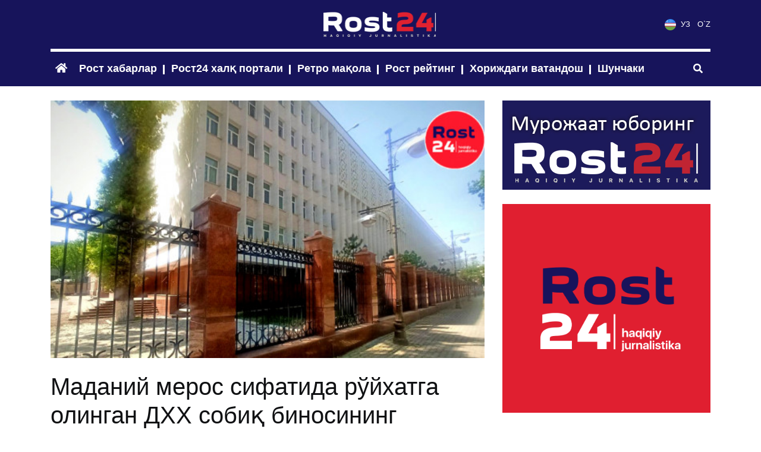

--- FILE ---
content_type: text/html; charset=UTF-8
request_url: https://rost24.uz/uz/news/294
body_size: 29911
content:
<!DOCTYPE html>
<html lang="uz">

<head>
    <meta charset="utf-8">
    <meta name="viewport" content="width=device-width, initial-scale=1">
    <title> - Маданий мерос сифатида рўйхатга олинган ДХХ собиқ биносининг сотилиши қонунга хилоф</title>

    <link href="/css/app.css?id=1680895333" rel="stylesheet">

    <link rel="apple-touch-icon" sizes="57x57" href="/favicons/apple-icon-57x57.png">
    <link rel="apple-touch-icon" sizes="60x60" href="/favicons/apple-icon-60x60.png">
    <link rel="apple-touch-icon" sizes="72x72" href="/favicons/apple-icon-72x72.png">
    <link rel="apple-touch-icon" sizes="76x76" href="/favicons/apple-icon-76x76.png">
    <link rel="apple-touch-icon" sizes="114x114" href="/favicons/apple-icon-114x114.png">
    <link rel="apple-touch-icon" sizes="120x120" href="/favicons/apple-icon-120x120.png">
    <link rel="apple-touch-icon" sizes="144x144" href="/favicons/apple-icon-144x144.png">
    <link rel="apple-touch-icon" sizes="152x152" href="/favicons/apple-icon-152x152.png">
    <link rel="apple-touch-icon" sizes="180x180" href="/favicons/apple-icon-180x180.png">
    <link rel="icon" type="image/png" sizes="192x192" href="/favicons/android-icon-192x192.png">
    <link rel="icon" type="image/png" sizes="32x32" href="/favicons/favicon-32x32.png">
    <link rel="icon" type="image/png" sizes="96x96" href="/favicons/favicon-96x96.png">
    <link rel="icon" type="image/png" sizes="16x16" href="/favicons/favicon-16x16.png">
    <link rel="manifest" href="/manifest.json">
    <meta name="theme-color" content="#17145b">
    <meta name="msapplication-TileColor" content="#17145b">
    <meta name="msapplication-TileImage" content="/favicons/ms-icon-144x144.png">

        <meta name="description" content="Rost24.uz ахборот сайти таҳририяти Давлат активларини бошқариш агентлиги томонидан бошланғ...">
    <meta property="og:url" content="https://rost24.uz/uz/news/294">
    <meta property="og:title" content="">
    <meta property="og:description" content="Rost24.uz ахборот сайти таҳририяти Давлат активларини бошқариш агентлиги томонидан бошланғ...">
    <meta property="og:site_name" content="Rost24">
    <meta property="og:locale" content="uz">
    <meta property="og:type" content="article">
    <meta property="og:image" content="https://rost24.uz/storage/f4/55/26/847/conversions/ваава-large.jpg">
</head>

<body>
        <div class="header">
    
    <div class="container">
        <div class="py-3">
            <div class="row align-items-center">
                <div class="col-md-4">
                    <div class="d-none d-lg-block header__socials">
                                            </div>
                </div>
                <div class="col-auto col-md-4">
                    <div class="header__logo text-center">
                        <a href="https://rost24.uz/uz">
                            <img src="https://rost24.uz/img/logo.png?v=3" class="img-responsive">
                        </a>
                    </div>
                </div>
                <div class="col col-md-4 d-flex justify-content-end">
                    <ul class="header__locales">
                        <li>
                            <a href="https://rost24.uz/uz">
                                <img src="https://rost24.uz/img/flag_uz.png" class="mr-1" /> УЗ
                            </a>
                        </li>
                        <li class="ml-2">
                            <a href="https://rost24.uz/oz">O`Z</a>
                        </li>
                    </ul>
                </div>
            </div>
        </div>

        <nav class="navbar navbar-expand-lg navbar-dark px-0">
            <button class="navbar-toggler" type="button" data-toggle="collapse" data-target="#headerNav"
                aria-controls="navbarSupportedContent" aria-expanded="false" aria-label="Toggle navigation">
                <i class="fas fa-bars"></i>
            </button>

            <div class="d-lg-none header__socials">
                            </div>

            <button type="button" class="btn btn-link order-xl-1" data-toggle="modal" data-target="#searchModal">
                <i class="fas fa-search"></i>
            </button>

            <div class="collapse navbar-collapse" id="headerNav">
                <ul class="navbar-nav mr-auto">
                    <li class="nav-item active">
                        <a class="nav-link" href="https://rost24.uz/uz">
                            <i class="fas fa-home"></i>
                        </a>
                    </li>

                                            <li class="nav-item with-border">
                            <a class="nav-link" href="https://rost24.uz/uz/categories/1" data-toggle="tooltip"
                                data-placement="bottom" title="Фақат рост, расмий тасдиқлаган, ишончли хабарлар">
                                Рост хабарлар
                            </a>
                        </li>
                                            <li class="nav-item with-border">
                            <a class="nav-link" href="https://rost24.uz/uz/categories/2" data-toggle="tooltip"
                                data-placement="bottom" title="Халқ портали — мурожаат қилинг, савол йўлланг. Сизни қандай муаммо қийнамоқда...">
                                Рост24 халқ портали
                            </a>
                        </li>
                                            <li class="nav-item with-border">
                            <a class="nav-link" href="https://rost24.uz/uz/categories/3" data-toggle="tooltip"
                                data-placement="bottom" title="Тарих ва тақдирларни ўзгартирган журналистик асарлар">
                                Ретро мақола
                            </a>
                        </li>
                                            <li class="nav-item with-border">
                            <a class="nav-link" href="https://rost24.uz/uz/categories/4" data-toggle="tooltip"
                                data-placement="bottom" title="барча давлат ва жамоат ташкилотларининг турли йўналишлардаги рост рейтинглари">
                                Рост рейтинг
                            </a>
                        </li>
                                            <li class="nav-item with-border">
                            <a class="nav-link" href="https://rost24.uz/uz/categories/5" data-toggle="tooltip"
                                data-placement="bottom" title="Ўзбекистондан ташқаридаги юртдошларимиз учун минбар">
                                Хориждаги ватандош
                            </a>
                        </li>
                                            <li class="nav-item with-border">
                            <a class="nav-link" href="https://rost24.uz/uz/categories/6" data-toggle="tooltip"
                                data-placement="bottom" title="Шунчаки — барча учун керакли маълумотлар манбаи">
                                Шунчаки
                            </a>
                        </li>
                    
                    
                </ul>
            </div>
        </nav>
    </div>
    
</div>
    <div class="modal fade search-modal" id="searchModal">
    <div class="modal-dialog px-3">
        <div class="modal-content">
            <div class="row no-gutters">
                <div class="col-auto mr-4 d-flex align-items-center">
                    <i class="fas fa-search"></i>
                </div>

                <div class="col">
                    <form action="https://rost24.uz/uz/search">
                        <input
                            type="text"
                            name="q"
                            class="form-control form-control-lg"
                            placeholder="Қидирув"
                        />
                    </form>
                </div>
            </div>
        </div>
    </div>
</div>

    <div class="pt-4">
        
<div class="container">

<div class="row">
    <div class="col-lg-8">
        <div class="pg-article mb-4">
            <div class="mb-4">
                <img src="https://rost24.uz/storage/f4/55/26/847/conversions/ваава-large.jpg" class="img-fluid w-100"/>
            </div>

            <h1>Маданий мерос сифатида рўйхатга олинган ДХХ собиқ биносининг сотилиши қонунга хилоф</h1>

            <div class="article-stats">
            21.04.2021 09:19

        
    
    
</div>

            <div class="my-4 editor-text"><p><a href="http://rost24.uz/uz"><span style="background-color:hsl(0,0%,100%);color:hsl(240,75%,60%);">Rost24.uz</span></a><span style="background-color:hsl(0,0%,100%);color:hsl(240,75%,60%);"> </span>ахборот сайти таҳририяти Давлат активларини бошқариш агентлиги томонидан бошланғич баҳоси 1 сўм нархда оммавий савдога қўйилган собиқ Миллий хавфсизлик хизматининг бош қароргоҳи юзасидан журналистик суриштирув ўтказди.</p><p>Суриштирув жараёнида маълум бўлишича, Тошкент шаҳри Сайилгоҳ кўчасида жойлашган МХХнинг собиқ бош қароргоҳи Ўзбекистоннинг моддий маданий мероси объектлари рўйхатига киритилгани аниқланди.</p><figure class="image"><img src="http://rost24.uz/storage/b8/6e/8d/845/conversions/11-xl.jpg"></figure><p>Яъни, <strong>Ўзбекистон Республикаси Вазирлар Маҳкамасининг 2019 йил 4 октябрь санасидаги 846-сонли қарорига кўра, Давлат хавфсизлик хизматига тегишли бўлган “Марказий бино” архитектура ёдгорлиги сифатида рўйхатга олинган</strong> ҳамда ушбу қарорда мазкур бино бадиий ёки ўзга маданий қимматлилиги туфайли унга гаров ва ипотека қўлланилиши мумкин эмаслиги қайд этиб ўтилган.</p><p>Маълумки, Ўзбекистон қонунчилигига кўра, давлатга тегишли бўлган моддий маданий меросни сотувга қўйиш қонун билан тақиқланган.</p><blockquote><p><strong>“Маданий мерос объектларини муҳофаза қилиш ва улардан фойдаланиш тўғрисида”ги Қонуннинг 23-моддасига кўра, давлат мулкида турган моддий маданий мерос объектлари давлат тасарруфидан чиқарилиши ва хусусийлаштирилиши мумкин эмас.</strong></p></blockquote><p>Бироқ, қонунчиликдаги тақиқларга қарамасдан Давлат активларини бошқариш агентлиги 2021 йил 11 апрель куни ушбу бинони очиқ савдога қўйганини маълум қилган. "Марказий бино"дан келгусида офис, савдо, савдо-кўнгилочар, маданий-хордиқ, спорт, туристик ва бошқа хизматлар кўрсатиш фаолияти йўналишларидан бири ёки бир нечтасини амалга оширилишини талаб сифатида кўрсатган.</p><p>Сайтимизда бинонинг айни пайтдаги ташқи кўриниши ҳақида эълон қилинган <a href="http://rost24.uz/uz/news/286">фоторепортаж</a>га ижтимоий тармоқлар орқали ўқувчилар томонидан кўплаб мулоҳаза ва таклифлар билдирилди.</p><p>Жумладан, ёзувчи &nbsp;Набижон Боқий <i>“Қатлнома” асарини яратишдан аввал НКВД ҳужжатларини айнан шу бинода &nbsp;ўрганганини, мазкур бино қурилиши ўзига яраша тарихга эга эканини айтади.</i></p><p>Тарихчи, журналист Шарофиддин Тўлаганов эса <i>“Марказий бино”нинг тарихийлиги ва ўзига ҳос қурилиш архитектурасини инобатга олган ҳолда уни “Тарих музейи”га айлантириш таклифини киритган.</i></p><p><strong>Мутасаддилардан бу борада изоҳ кутамиз.</strong></p></div>

            
            <div class="pg-article__tags mb-4">
                <b>Тег:</b>

                                    <a href="https://rost24.uz/uz/tags/108">ДХХ</a>
                                    <a href="https://rost24.uz/uz/tags/376">МХХ</a>
                                    <a href="https://rost24.uz/uz/tags/386">маданий мерос</a>
                            </div>

            <div class="mb-4">
        <a href="https://t.me/rost24_uz_bot" target="_blank" class="link-reverse">@rost24_uz_bot</a> — Хабар йўлланг. Сизнинг хоҳишингизга кўра ҳар қандай маълумот сир сақланади
    </div>
            <div class="text-center mb-4">
        <a href="https://t.me/rost_24uz" target="_blank">
            <img src="https://rost24.uz/storage/cd/00/69/328/tg-chan-oz.png" class="img-fluid" />
        </a>
    </div>

            <div class="social-buttons">
                <div id="social-links"><ul><li><a href="https://telegram.me/share/url?url=https://rost24.uz/uz/news/294&text=%D0%9C%D0%B0%D0%B4%D0%B0%D0%BD%D0%B8%D0%B9+%D0%BC%D0%B5%D1%80%D0%BE%D1%81+%D1%81%D0%B8%D1%84%D0%B0%D1%82%D0%B8%D0%B4%D0%B0+%D1%80%D1%9E%D0%B9%D1%85%D0%B0%D1%82%D0%B3%D0%B0+%D0%BE%D0%BB%D0%B8%D0%BD%D0%B3%D0%B0%D0%BD+%D0%94%D0%A5%D0%A5+%D1%81%D0%BE%D0%B1%D0%B8%D2%9B+%D0%B1%D0%B8%D0%BD%D0%BE%D1%81%D0%B8%D0%BD%D0%B8%D0%BD%D0%B3+%D1%81%D0%BE%D1%82%D0%B8%D0%BB%D0%B8%D1%88%D0%B8+%D2%9B%D0%BE%D0%BD%D1%83%D0%BD%D0%B3%D0%B0+%D1%85%D0%B8%D0%BB%D0%BE%D1%84" class="social-button social-button__telegram " id="" title=""><i class="fab fa-telegram"></i> <span class="d-none d-xl-inline ml-2">Telegram</span></a></li><li><a href="https://wa.me/?text=https://rost24.uz/uz/news/294" class="social-button social-button__whatsapp " id="" title=""><i class="fab fa-whatsapp"></i> <span class="d-none d-xl-inline ml-2">WhatsApp</span></a></li><li><a href="https://www.facebook.com/sharer/sharer.php?u=https://rost24.uz/uz/news/294" class="social-button social-button__facebook " id="" title=""><i class="fab fa-facebook-square"></i> <span class="d-none d-xl-inline ml-2">Facebook</span></a></li><li><a href="https://twitter.com/intent/tweet?text=%D0%9C%D0%B0%D0%B4%D0%B0%D0%BD%D0%B8%D0%B9+%D0%BC%D0%B5%D1%80%D0%BE%D1%81+%D1%81%D0%B8%D1%84%D0%B0%D1%82%D0%B8%D0%B4%D0%B0+%D1%80%D1%9E%D0%B9%D1%85%D0%B0%D1%82%D0%B3%D0%B0+%D0%BE%D0%BB%D0%B8%D0%BD%D0%B3%D0%B0%D0%BD+%D0%94%D0%A5%D0%A5+%D1%81%D0%BE%D0%B1%D0%B8%D2%9B+%D0%B1%D0%B8%D0%BD%D0%BE%D1%81%D0%B8%D0%BD%D0%B8%D0%BD%D0%B3+%D1%81%D0%BE%D1%82%D0%B8%D0%BB%D0%B8%D1%88%D0%B8+%D2%9B%D0%BE%D0%BD%D1%83%D0%BD%D0%B3%D0%B0+%D1%85%D0%B8%D0%BB%D0%BE%D1%84&url=https://rost24.uz/uz/news/294" class="social-button social-button__twitter " id="" title=""><i class="fab fa-twitter"></i> <span class="d-none d-xl-inline ml-2">Twitter</span></a></li></ul></div>
            </div>
        </div>

        <div class="article-emoji mb-4">
    <div class="row">
        <div class="col-12 col-md d-flex align-items-center mb-2">
            <div class="article-emoji__counter">
                <div class="emoji-counter">
    <div class="emoji-counter__count">
        2
    </div>

    <div class="emoji-counter__items">
                                                                            <div class="emoji emoji_lol"></div>
                                                                                    </div>
</div>
            </div>
        </div>
        <div class="col-12 col-md-auto">
            <div class="article-emoji__items" data-url="https://rost24.uz/uz/news/294/emoji">
                                    <div class="emoji emoji_like" data-emoji="like"></div>
                                    <div class="emoji emoji_heart" data-emoji="heart"></div>
                                    <div class="emoji emoji_lol" data-emoji="lol"></div>
                                    <div class="emoji emoji_wow" data-emoji="wow"></div>
                                    <div class="emoji emoji_tears" data-emoji="tears"></div>
                                    <div class="emoji emoji_angry" data-emoji="angry"></div>
                            </div>
        </div>
    </div>
</div>

        <div class="comment-form py-4 mb-4">
    <div class="header-stroke mb-3">
        Изоҳ қолдириш
    </div>

    <form method="POST" action="https://rost24.uz/uz/news/294/comments" accept-charset="UTF-8"><input name="_token" type="hidden" value="klBUbNutk8lXY0SW3MR9f7lpbArhMR0sLOPbizCn">
        <textarea class="form-control mb-2 comment-form__text" rows="6" name="message"></textarea>

        <button class="button-dark">
            Юбориш
        </button>
    </form>
</div>
        <div class="comment-list mb-4">
    <div class="header-stroke mb-3">
        Изоҳлар
    </div>

    </div>
    </div>

    <div class="col-lg-4 pb-4">
        <div class="vertical-banners">
    
        <div class="text-center mb-4">
            <a href="https://t.me/rost24_uz_bot" target="_blank">
                <img src="https://rost24.uz/storage/f4/b9/ec/94/murojaat.jpg" class="img-fluid" />
            </a>
        </div>
    
        <div class="text-center mb-4">
            <a href="/" target="_blank">
                <img src="https://rost24.uz/storage/d9/d4/f4/46/рост.png" class="img-fluid" />
            </a>
        </div>
    </div>
    </div>
</div>

</div>

<div class="dark-carousel custom-carousel py-4 py-lg-5">
    <div class="container">
        <div class="row">
            <div class="col-lg-3"><div class="in-telegram mb-4">
        Биз        <div class="in-telegram__label">
            Telegramda        </div>
        <a href="" target="_blank" class="button-dark elevation">
            Уланиш        </a>
    </div></div>
            <div class="col-lg-9">
                <div class="position-relative">
                    <div class="dark-carousel__items">
                                                    <div class="item px-lg-3">
                                <a href="https://rost24.uz/uz/news/2466" class="item__img">
                                    <img src="https://rost24.uz/storage/7b/85/23/5934/conversions/photo_2026-01-16_13-22-50-middle.jpg" class="img-fluid w-100"/>
                                </a>

                                <div class="mb-1">
                                    <a href="https://rost24.uz/uz/news/2466" class="item__title">
                                        АҚШ, Япония ва Нордик давлатларда 30+ мамлакатда ўзбекистонликлар учун юқори даромадли ишлаш имконияти бўлади
                                    </a>
                                </div>
                            </div>
                                                    <div class="item px-lg-3">
                                <a href="https://rost24.uz/uz/news/2465" class="item__img">
                                    <img src="https://rost24.uz/storage/a5/d4/2e/5933/conversions/IMG_20260113_123129_869-middle.jpg" class="img-fluid w-100"/>
                                </a>

                                <div class="mb-1">
                                    <a href="https://rost24.uz/uz/news/2465" class="item__title">
                                        Ўзбекистон ташқи қарзларни қаерга сарфлаяпти?
                                    </a>
                                </div>
                            </div>
                                                    <div class="item px-lg-3">
                                <a href="https://rost24.uz/uz/news/2464" class="item__img">
                                    <img src="https://rost24.uz/storage/3d/19/1e/5932/conversions/IMG_20260113_161254_553-middle.jpg" class="img-fluid w-100"/>
                                </a>

                                <div class="mb-1">
                                    <a href="https://rost24.uz/uz/news/2464" class="item__title">
                                        Президент раислигида Хавфсизлик кенгашининг кенгайтирилган йиғилиши бўлиб ўтди
                                    </a>
                                </div>
                            </div>
                                                    <div class="item px-lg-3">
                                <a href="https://rost24.uz/uz/news/2463" class="item__img">
                                    <img src="https://rost24.uz/storage/aa/1b/6b/5931/conversions/IMG_20260111_160337_864-middle.jpg" class="img-fluid w-100"/>
                                </a>

                                <div class="mb-1">
                                    <a href="https://rost24.uz/uz/news/2463" class="item__title">
                                        Бола бошланғич таълимни ўз она тилида олиши керак — Алишер Қодиров
                                    </a>
                                </div>
                            </div>
                                                    <div class="item px-lg-3">
                                <a href="https://rost24.uz/uz/news/2462" class="item__img">
                                    <img src="https://rost24.uz/storage/3b/19/9f/5930/conversions/photo_2026-01-06_21-45-04-middle.jpg" class="img-fluid w-100"/>
                                </a>

                                <div class="mb-1">
                                    <a href="https://rost24.uz/uz/news/2462" class="item__title">
                                        Бухорода АИ-95 деб сотилган бензин автомобилни бузиб қўйгач истеъмолчига етказилган зарар қоплаб берилди
                                    </a>
                                </div>
                            </div>
                                                    <div class="item px-lg-3">
                                <a href="https://rost24.uz/uz/news/2461" class="item__img">
                                    <img src="https://rost24.uz/storage/05/f1/7e/5929/conversions/photo_2026-01-05_17-24-19-middle.jpg" class="img-fluid w-100"/>
                                </a>

                                <div class="mb-1">
                                    <a href="https://rost24.uz/uz/news/2461" class="item__title">
                                        АҚШ собиқ президенти Жо Байден қанча нафақа олади?
                                    </a>
                                </div>
                            </div>
                                                    <div class="item px-lg-3">
                                <a href="https://rost24.uz/uz/news/2460" class="item__img">
                                    <img src="https://rost24.uz/storage/8a/e1/da/5928/conversions/kz8-6030-2_mediumThumb-middle.jpg" class="img-fluid w-100"/>
                                </a>

                                <div class="mb-1">
                                    <a href="https://rost24.uz/uz/news/2460" class="item__title">
                                        МДҲ мамлакатлари етакчиларининг жисмоний фаоллиги қай даражада?
                                    </a>
                                </div>
                            </div>
                                                    <div class="item px-lg-3">
                                <a href="https://rost24.uz/uz/news/2459" class="item__img">
                                    <img src="https://rost24.uz/storage/c8/af/e8/5927/conversions/IMG_20251225_113553_750-middle.jpg" class="img-fluid w-100"/>
                                </a>

                                <div class="mb-1">
                                    <a href="https://rost24.uz/uz/news/2459" class="item__title">
                                        Ўзбекистонда зўравонликка учраган болалар учун тутинган оила хизмати жорий этилади
                                    </a>
                                </div>
                            </div>
                                                    <div class="item px-lg-3">
                                <a href="https://rost24.uz/uz/news/2458" class="item__img">
                                    <img src="https://rost24.uz/storage/a8/a4/27/5926/conversions/eCY_Rd_f2ehDkvsiauzMeNosXe8LobRC-middle.jpg" class="img-fluid w-100"/>
                                </a>

                                <div class="mb-1">
                                    <a href="https://rost24.uz/uz/news/2458" class="item__title">
                                        Махфийлик ва хавфсизлик учун ким жавобгар: Ўзбекистон йўлларидаги камералар интернетда очиқ қолиб кетган
                                    </a>
                                </div>
                            </div>
                                                    <div class="item px-lg-3">
                                <a href="https://rost24.uz/uz/news/2457" class="item__img">
                                    <img src="https://rost24.uz/storage/97/9a/3f/5925/conversions/IMG_20251222_114124_884-middle.jpg" class="img-fluid w-100"/>
                                </a>

                                <div class="mb-1">
                                    <a href="https://rost24.uz/uz/news/2457" class="item__title">
                                        2026 йилда қайси солиқ ставкалари оширилади?
                                    </a>
                                </div>
                            </div>
                                            </div>

                    <div class="custom-carousel__arrows">
                        <div class="custom-carousel__slide-left">
                            <i class="fas fa-chevron-left"></i>
                        </div>

                        <div class="custom-carousel__slide-right">
                            <i class="fas fa-chevron-right"></i>
                        </div>
                    </div>
                </div>
            </div>
        </div>
    </div>
</div>

    </div>

    <div class="footer py-4">
    <div class="container">
        <div class="row">
            <div class="col-lg-auto mb-3">
                <div class="footer__logo pt-1 mb-3">
                    
                </div>

                <div class="mb-1">
                    <a href="https://rost24.uz/uz/about" class="text-white">
                        Биз ҳақимизда                    </a>
                </div>

                <div>
                    <a href="https://rost24.uz/uz/contacts" class="text-white">
                        Алоқа                    </a>
                </div>
            </div>

            <div class="col-lg mb-2">
                <small>Барча материаллар учун муаллифлик ҳуқуқи ROST24.UZ га тегишли. Мақолаларни фаол ҳаволасиз кўчириб тарқатиш қатъиян тақиқланади. GUVOHNOMA №1382.</small>
            </div>

            <div class="col-lg-3">
                <small>Расмий саҳифаларимиз :</small>

                <div class="footer__socials mt-2 mb-3">
                                    </div>
            </div>
        </div>

        <div class="footer__copyrights">
            <div class="text-uppercase">&copy; 2020. All rights reserved</div>
            This template is made with <i class="fas fa-heart"></i>
            by <b>Crabs#</b> <img src="https://rost24.uz/img/ic_crabs.png" />
        </div>
    </div>
</div>

    <script src="/js/app.js?id=1680895333" defer></script>
    </body>

</html>
